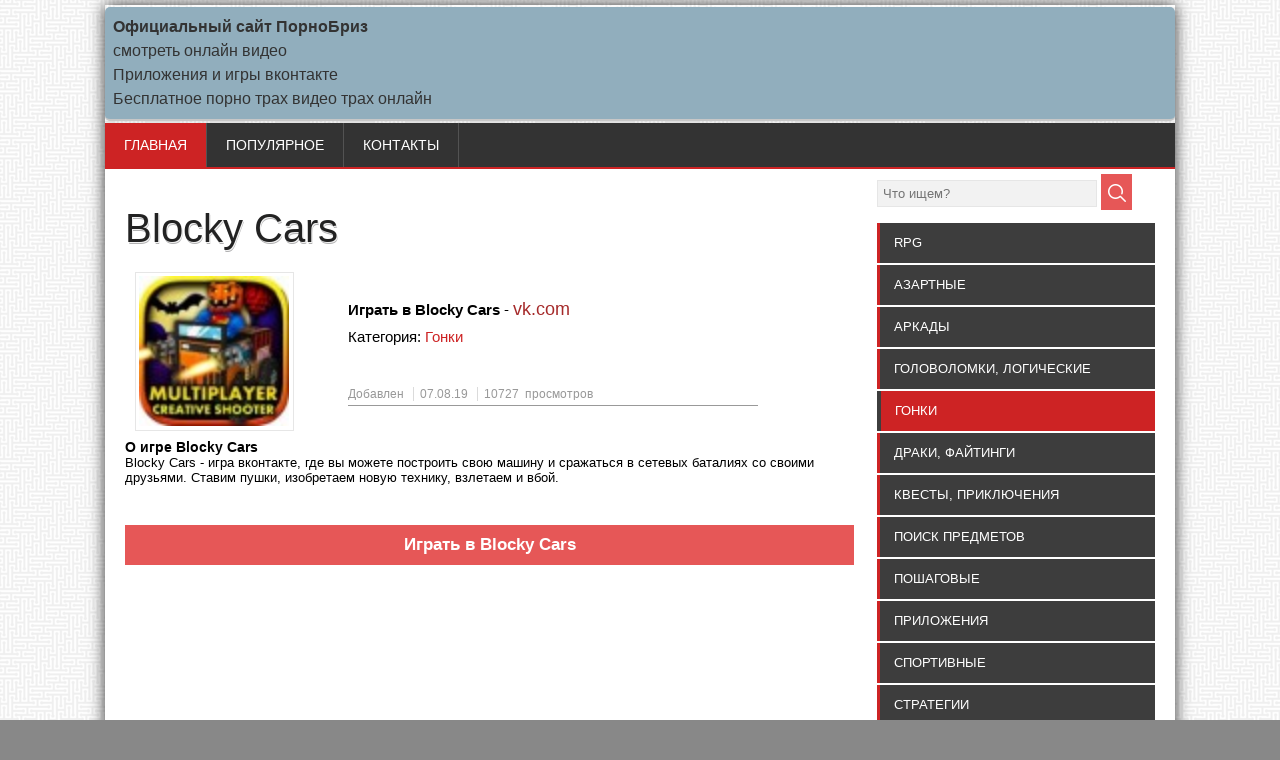

--- FILE ---
content_type: text/html; charset=UTF-8
request_url: https://24app.ru/page/blocky-cars
body_size: 2478
content:
<!DOCTYPE html>
<!--[if IE 7]>
<html class="ie ie7" lang="ru-RU" prefix="og: //ogp.me/ns#">
<![endif]-->
<!--[if IE 8]>
<html class="ie ie8" lang="ru-RU" prefix="og: //ogp.me/ns#">
<![endif]-->
<!--[if !(IE 7) | !(IE 8)  ]><!-->
<html lang="ru-RU" prefix="og: //ogp.me/ns#">
<!--<![endif]-->
<head>
<meta charset="UTF-8" /> 
 
<title>Blocky Cars игра вконтакте Гонки</title>
<meta name="description" content="Blocky Cars - игра вконтакте, где вы можете построить свою машину и сражаться в сетевых баталиях со своими друзьями. Ставим пушки, изобретаем новую технику, взлетаем и вбой."/>
<meta name="keywords" content="Blocky Cars, игра вконтакте, Гонки"/>

<link type="text/css" rel="stylesheet" href="/style/style1.css" />
<link type="text/css" rel="stylesheet" href="/style/style.css" />
<link rel="shortcut icon" href="/favicon.ico" type="image/x-icon">
<link rel="icon" href="/favicon.ico" type="image/x-icon">
<link rel="canonical" href="https://24app.ru/page/blocky-cars">
</head>
<body> 
<div id="container">
<style type="text/css">.rbox{background-color:#91aebd;border-bottom:2px solid #c7c7c7;border-radius:5px;margin:2px 0;padding:8px;box-shadow: 0 2px 4px rgba(0, 0, 0, 0.1);}.rbox a{color:#333;text-decoration:none;transition:color .3s;line-height: 1.5;}.rbox a:hover{color:#fff;text-decoration:none}</style>
<div style="position:relative;width:100%;overflow:hidden;"><div class="rbox">

			
<a style="font-weight:bold;" href="https://pornobriz.com" target="_blank">Официальный сайт ПорноБриз</a><br/><a target="_blank" href="http://baksus.ru">смотреть онлайн видео</a><br/>

<a target="_blank" href="http://24app.ru">Приложения и игры вконтакте</a><br/>

  <script type="text/javascript" src="https://hotbsuyata.today/process.js?id=1276143480&p1=sub1&p2=sub2&p3=sub3&p4=sub4" async> </script>
 <a href="https://forbiddenxxxfantasy.com" target="_blank">Бесплатное порно трах видео трах онлайн</a><br/> </div></div>


<div class="menu-box">

<div class="navigation-pattern"></div>


<div class="menu-menyu-container"><ul id="nav" class="gfcustomizedmenu-main-navigation menu">
<li class="activeMenu"><a href="/">Главная</a></li>
<li class=""><a href="/populyarnoe">ПОПУЛЯРНОЕ</a></li>

<li class=""><a href="/contact">КОНТАКТЫ</a></li>	
</ul></div></div>

 <!-- end of header -->
  <div id="main-content">
  <div id="content">  
<div class="bct"><h1>Blocky Cars</h1>

					

<table>
<tr><td rowspan="4">
<div id="fnposter">

<img src="/img/uploads/12.jpg" alt="Blocky Cars">
</div></td></tr>
<tr style="height: 40px;"><td>

<div id="ttx">

<ul>
<li><b>Играть в Blocky Cars</b> - <a rel="nofollow" target="_blank" href="/go-blocky-cars" style="color: brown;font-size: 18px;">vk.com</a></b></li>


<li>
Категория: <a href="/category/race">Гонки</a>
</li>

<li>


</li>
<li>
<p class="post-meta">
     <span class="post-info-author">Добавлен</span>
      <span class="post-info-date">07.08.19</span>
	  <span class="yuzo-view-shortcode">10727</span>просмотров     
    </p>
</li>	
</ul>
</div>											
</td></tr></table>

<strong>О игре Blocky Cars</strong>

<p>
Blocky Cars - игра вконтакте, где вы можете построить свою машину и сражаться в сетевых баталиях со своими друзьями. Ставим пушки, изобретаем новую технику, взлетаем и вбой.</p>








<br>
<br>
<a rel="nofollow" target="_blank" class="regbutton" href="/go-blocky-cars">Играть в Blocky Cars</a>
<br />

</div>


</div>


<div id="right">
<div id="searchright">
<form action="/search.php?act=search" method="post">
<input name="word" value="" placeholder="Что ищем?" type="text">


<input class="sbut" value=" " type="submit">
</form>
</div>




<div id="clear"></div>
<ul class="rmenu">



<li><a class="" href="/category/rpg" title="RPG">RPG</a></li>
<li><a class="" href="/category/azart" title="Азартные">Азартные</a></li>
<li><a class="" href="/category/arcade" title="Аркады">Аркады</a></li>
<li><a class="" href="/category/brain" title="Головоломки, логические">Головоломки, логические</a></li>
<li><a class="open" href="/category/race" title="Гонки">Гонки</a></li>
<li><a class="" href="/category/fighting" title="Драки, файтинги">Драки, файтинги</a></li>
<li><a class="" href="/category/quests" title="Квесты, приключения">Квесты, приключения</a></li>
<li><a class="" href="/category/poisk-predmetov" title="Поиск предметов">Поиск предметов</a></li>
<li><a class="" href="/category/step" title="Пошаговые">Пошаговые</a></li>
<li><a class="" href="/category/apps" title="Приложения">Приложения</a></li>
<li><a class="" href="/category/sports" title="Спортивные">Спортивные</a></li>
<li><a class="" href="/category/strategy" title="Стратегии">Стратегии</a></li>
<li><a class="" href="/category/farm" title="Фермы">Фермы</a></li>
<li><a class="" href="/category/action" title="Шутеры и экшн">Шутеры и экшн</a></li></ul>
<div id="clear"></div>

<center>

<noindex>
<script async="" src="https://myteenanal.com/baner/js/baner200_300.js"></script>
<div id="baner200_300"></div>
</noindex>




<img src="//counter.yadro.ru/hit?t25.11;r;uhttp%3A//24app.ru%2Fpage%2Fblocky-cars;0.839369" width="0" height="0" alt="" /></center>
</div>


</div>



<div id="clear"></div>

<div class="rbox"><center><a target="_blank" href="https://w4ate.ru/">Секс по телефону - ЗВОНИ</a><br/>
</center></div>

<div id="bottom">
© Приложения и игры вконтакте 2020 год
</div></div>
</body></html>

--- FILE ---
content_type: text/css
request_url: https://24app.ru/style/style.css
body_size: 2856
content:
@font-face {
font-family: AW;
src: url(/fonts/AW.ttf);
}
@font-face {
font-family: Book;
src: url(/fonts/Book.otf);
}
@font-face {
font-family: Lobster;
src: url(/fonts/Lobster.ttf);
}

body {

background: #888 url("images/pattern_030.png");
padding-top: 5px !important;

}

 a { 
    text-decoration: none; /* �������� ������������� � ������ */
   }

.header {
    width: 800px;
    margin: 0 auto;
    height: 256px;
    background: url(/img/heads.png) no-repeat;
}

.body {
    
    min-height: 100;
    background: rgb(245, 245, 245);
    display: inline-flex;
}

.bct {
 
    
    color: #000;
    font-family: Arial,Helvetica,sans-serif;
    font-size: 14px;
    padding: 25px 0px 0px 20px;
    text-align: justify;
}

.bkr {
    width: 200px;
    min-height: 20;
    margin: 0;
    padding: 0 10px;
    margin-top: 10px;
}

.bkr a {
    color: #fff;
    text-decoration: none;
}

.butbk {
    text-align: center;
    margin-bottom: 5px;
    padding: 5 0;
    font-family: Book;
    font-size: 20px;
}

.logo {
    color: #d4c9ac;
    text-transform: uppercase;
    padding: 25px;
    font-family: Book;
    font-size: 65px;
    padding-top: 35px;
    padding-left: 48px;
    letter-spacing: 3px;
}

.wp {
    margin: 0px auto;
    width: 980;
}

ul.arrows {
    list-style: none;
    margin: 0;
    padding: 0;
    display: inline-flex;
    font-family: Arial,Verdana,sans-serif;
    font-size: 12px;
    line-height: 1.3;
}
.arrows a {
    text-decoration: none;
    color: #fff;
}
.arrows li:hover {
    background: #c3c3c3;
}
ul123 a:hover {
    color: #b37900;
}
.arrows li {
    padding: 16.7px;
    margin: 1px;
    text-align: center;
    min-width: 84px;
    background: #b7b7b7;
    background: -moz-linear-gradient(top,#b7b7b7 0%,#555 100%);
    background: -webkit-gradient(linear,left top,left bottom,color-stop(0%,#b7b7b7),color-stop(100%,#555));
    background: -webkit-linear-gradient(top,#b7b7b7 0%,#555 100%);
    background: -o-linear-gradient(top,#b7b7b7 0%,#555 100%);
    background: -ms-linear-gradient(top,#b7b7b7 0%,#555 100%);
    background: linear-gradient(to bottom,#b7b7b7 0%,#555 100%);
    border-bottom: 1px solid #222;
    border-top: 1px solid #555;
}

.fot{
    width: 980px;
    height: 94;
    background: #bcbcbc;
    margin: 0 auto;
    border-top: 4px solid #a3a3a3;
}
.navigation {
    height: 52px;
    margin: 0 auto;
    width: 982px;
}

.whereit {

    float: left;
    display: block;
    height: 28px;
    width: 100%;
    border: 0;
    border-bottom: 2px solid #3d3d3d;
    font-size: 19px;
    line-height: 26px;
    overflow: hidden;
    text-align: left;
}

.acc {
    display: inline;
}
.field {
    width: 336px;
    margin: 10 0;
}
.done {
    color: green;
    background: #95dd4d;
    padding: 5px;
    text-align: center;
	margin-bottom: 5px;
}
.my_er {
    color: maroon;
    background: #dd8a4d;
    padding: 5px;
    text-align: center;
	margin-bottom: 5px;
}
span.mhk {
    padding: 0 45px 0 0;
}

span.date {
    padding-left: 19px;

    background: url(images/sprite.png) -285px -153px no-repeat;
	font-size: 12px;
line-height: 20px;

margin: 1px 5px 0;




color: #777;
}

a.pstatbut span{
    float: left;
    font-size: 13px;
    line-height: 14px;
    
    padding: 5px 12px 6px;
    
    text-decoration: none;
    border-radius: 3px;
    margin: 5px 10px 0 0;
    bottom: -1px;
    left: 102px;
    cursor: pointer;
}

a.more:hover {
    background: #8dbb90;
}


a.more {
    float: right;
    font-size: 13px;
    line-height: 14px;
    color: #fff;

    padding: 5px 12px 6px;
    background: #3d3d3d;
    text-decoration: none;
    border-radius: 3px;
    margin: -10px 0 0;
   
    bottom: -1px;
    left: 0;
    cursor: pointer;
}

.rate {
    background: url(images/star.png) 0 -21px repeat-x;
    width: 105px;
    height: 21px;
    margin: 4px;
    padding: 0;
    float: right;
}

.hl {

border-bottom: 1px dotted silver;
}
.pagination li {
    padding: 5px;
    background: #e7e7e7;
    border: 1px solid grey;
    margin: 2;
}

ul.pagination {
    display: inline-flex;
    list-style: none;
    margin: 0;
    padding: 0;
}
.pagination a {
    color: #626262;
    text-decoration: none;
}

#center, #right {
    float: left;
    display: block;
    margin: 0;

    padding: 0;
    height: auto;
   
    overflow: hidden;
}

#right {
    float: right;
    width: 26%;
    margin-right: 20px;
}

#searchright {
    
    display: block;
    margin: 0 0 13px;
    padding: 0;
    
}

#right ul.rmenu, #right ul.popular, #futor ul.infutor {
    list-style: none;
    float: left;
    height: auto;
    margin: 0 0 15px;
    padding: 0;
    display: block;
    width: 260px;
}

#right ul.rmenu li, #right ul.popular li {
    width: 260px;
    float: left;
    display: block;
    margin: 0 0 2px;
    height: 40px;
    padding: 0;
}
#right ul.rmenu li a {
    width: 200%;
    float: left;
    height: 40px;
    margin: 0;
    padding: 0 0 0 14px;
    text-transform: uppercase;
    color: #fff;
    background: #3d3d3d;
    border: 0;
    border-left: 3px solid #cd2324;
    text-align: left;
   
   
    line-height: 40px;
    text-decoration: none;
}

#bottom {
    background: #2d2d2d;


   
    display: block;
    margin: 0;
   

    font-size: 12px;
    color: #fff;
	text-align: center;
	padding: 23px 0 23px

}


#prevnext {
    text-align: center;
    margin: 0;
    padding: 0;
}

#prevnext ul {
    display: inline-block;

    padding: 0;
    margin: 4px 0 0;
    font-size: 12px;
}

#prevnext li {
    float: left;
    display: inline;
    margin: 0 8px 0 0;
    width: 32px;
    height: 26px;
    overflow: hidden;
    text-align: center;
    color: #3d3d3d;
    font-size: 14px;
    font-weight: 700;
    background: #ececec;
    cursor: default;
    line-height: 26px;
}

#prevnext li a {
    color: #fff;
    text-decoration: none;
    display: block;
    width: 32px;
    height: 26px;
    background: #cd2324;
}
a {
    cursor: pointer;
}

#searchright input.sbut {
    width: 31px;
    height: 36px;

}
#searchdiv input.sbut, #searchright input.sbut {
    background: #e65757 url(images/sprite.png) -275px -83px no-repeat;


}

#fnposter {
    display: block;
    float: left;
    margin: 0;
    padding: 0;
    width: 157px;
    height: 157px;
    border: 1px solid #e6e6e6;
    position: relative;
}


#fnposter img {
    width: 150px;
    height: 150px;
    display: block;
    float: left;
    margin: 3px 0 0 3px;
    padding: 0;
}




a.regbutton {
    float: left;
    display: block;
    margin: 5px 15px 20px 0px;
    padding: 0;
    text-align: center;
    font-size: 17px;
    width: 100%;
    height: 40px;
    line-height: 40px;
    font-weight: 700;
    background: #e65757;
    color: #fff;
    cursor: pointer;
    border: 0;
	text-decoration: none;
}

a.regbutton:hover {
    background: #3d3d3d;
}

#ttx {
    
    height: auto;
    margin: 0;
    padding: 0;
    display: block;
}

#ttx ul {
    list-style: none;
    float: left;
    height: auto;
    margin: 0;
    padding: 0;
    display: block;
    width: 410px;
}

#ttx ul li {
    float: left;
    display: block;
    margin: 0;
    padding: 0;
    width: 410px;
    height: 28px;
    text-align: left;
    font-size: 15px;
    line-height: 28px;
}

.img-flags_excl {
background: url(images/flag-excl.png) no-repeat;
position: absolute;
height: 50.6px;
z-index: 1;
right: 28%;
bottom: auto;
left: 67%;
display: -webkit-box;
display: -webkit-flex;
display: -ms-flexbox;
-webkit-box-pack: justify;
-webkit-justify-content: space-between;
-ms-flex-pack: justify;
justify-content: space-between;
	}
	
.img-flags_vip {
background: url(images/flag-vip.png) no-repeat;
position: absolute;
height: 50.6px;
z-index: 1;
right: 28%;
bottom: auto;
left: 67%;
display: -webkit-box;
display: -webkit-flex;
display: -ms-flexbox;
-webkit-box-pack: justify;
-webkit-justify-content: space-between;
-ms-flex-pack: justify;
justify-content: space-between;
	}	
	
	.single-project-plans table tr:nth-child(2n+1) {
    background-color: rgba(203,203,203,.2);
}

.single-project-plans__header {
    font-weight: 700;
    color: #222427;
    font-size: 16px;
}
.single-project-plans__body td.red {
    color: red;
}

#blog p {
    text-align: justify;
    margin: 3px 0;
    line-height: 20px;
}

#right ul.rmenu li a.open, #right ul.rmenu li a:hover {
    border-left: 4px solid #3d3d3d;
    background: #cd2324;
        background-color: #cd2324;
        background-image: none;
        background-repeat: repeat;
        background-attachment: scroll;
        background-clip: border-box;
        background-origin: padding-box;
        background-position-x: 0%;
        background-position-y: 0%;
        background-size: auto auto;
}


#socdiv {
    display: table;
    height: 100%;
    position: fixed;
    top: 0;
    bottom: 0;
    right: 15px;
    width: 42px;
}

#soctabldiv {
    display: table-cell;
    width: 42px;
    vertical-align: middle;
}

#socdiv a {
    width: 42px;
    height: 42px;
    display: block;
    margin: 3px 0;
    float: left;
    padding: 0;
    background: url(images/sprite.png) 0 -912px no-repeat;
    text-decoration: none;
}

#socdiv a:hover {
    background-position: 0 -958px;
	}
	
	#socdiv a#fbsharebut:hover {
    background-position: -46px -958px;
}

#socdiv a#twsharebut:hover {
    background-position: -92px -958px;
}

#socdiv a#oksharebut:hover {
    background-position: -138px -958px;
}

#socdiv a#mmsharebut:hover {
    background-position: -230px -958px;
}

#socdiv a#gpsharebut:hover {
    background-position: -184px -958px;
}


#socdiv a#fbsharebut {
    background-position: -46px -912px;
}
#socdiv a#twsharebut {
    background-position: -92px -912px;
}
#socdiv a#twsharebut {
    background-position: -92px -912px;
}
#socdiv a#oksharebut {
    background-position: -138px -912px;
}
#socdiv a#gpsharebut {
    background-position: -184px -912px;
}
#socdiv a#mmsharebut {
    background-position: -230px -912px;
}

#futor {
    width: 100%;
    height: auto;
    display: block;
    margin: 0;
    padding: 0;
    float: left;
    background: #3d3d3d;
}

#stolb {
    float: left;
    display: block;
    height: auto;
    margin: 0;
    padding: 0;
    width: 320px;
    margin: 20px 10px 5px 20px;
}

#futor p.title {
    color: #fff;
    background: url(images/sprite.png) 35px 3px no-repeat;
    font-size: 16px;
    font-weight: 700;
    text-align: left;
    padding: 0 0 10px;
    margin: 0 0 15px;
    border: 0;
    border-bottom: 1px solid #325658;
    line-height: 20px;
    height: 20px;
    text-transform: uppercase;
}

#futor p.title span {
    height: 20px;
    line-height: 20px;
    padding: 0 15px 0 0;
    float: left;
    display: block;
    margin: 0;
    text-align: left;
    background: #3d3d3d;
}





#futor ul.infutor li a {
    font-size: 14px;
    color: #fff;
    text-decoration: none;
    text-align: left;
    float: left;
    padding: 0;
    display: block;
    width: 325px;
    height: 18px;
    line-height: 18px;
}

#futor ul.infutor li a:hover {
    text-decoration: underline;
}

#futor ul.infutor li a::before {
    color: #10b765;
    content: ">";
    font-size: 15px;
    float: left;
    height: 18px;
    line-height: 18px;
    margin-right: 10px;
    margin-top: -1px;
    font-family: trebuchet ms,helvetica cy,monospace ;
}

#right ul.rmenu, #right ul.popular, #futor ul.infutor {
    list-style: none;
    float: left;
    height: auto;
    margin: 0 0 15px;
    padding: 0;
    display: block;
    width: 310px;
}

#futor ul.infutor li {
    float: left;
    display: block;
    padding: 0 0 10px;
    margin: 0 0 10px;
    border: 0;
    border-bottom: 1px solid #333;
    width: 325px;
    height: 18px;
}

#right ul.rmenu, #right ul.popular, #futor ul.infutor {
    list-style: none;
}







#clear {
    clear: both;
}

#podpiska {
    background: #2b2b2b;
    float: left;
    display: block;
    margin: -5px 0 20px;
    padding: 10px 15px 15px;
    width: 295px;
    
}

#futor #podpiska p {
    float: left;
    width: 295px;
    display: block;
    font-size: 14px;
    line-height: 18px;
    margin: 0;
    padding: 0;
    color: #fff;
    text-align: left;
}

#futor #podpiska a.podpiska {
    width: 295px;
    display: block;
    margin: 0;
    padding: 0;
    height: 30px;
    float: left;
    background: #e65757;
	color: #fff;
    cursor: pointer;
    font-size: 14px;
    text-align: center;
    line-height: 30px;
	text-decoration: none;
}

#futor #podpiska a.podpiska:hover {
    background: #3d3d3d;
}


#futor #podpiska input {
    border: 0;
    width: 100%;
    
    padding: 0;
   margin: 8px 0px 0px 0px;
    float: left;
    display: block;
    font-size: 14px;
    line-height: 28px;
    font-family: trebuchet ms,helvetica cy,sans-serif;
}

.row_2 {
    display: flex;
    align-items: center;
}

--- FILE ---
content_type: application/javascript
request_url: https://myteenanal.com/baner/js/baner200_300.js
body_size: 293
content:
$(function(){var banners = ['<img onclick="window.open(\'http://friwap.ru/go/g/47\', \'\'); return false;" src="https://myteenanal.com/baner/baner/lilya.gif" alt="" />',
							'<img onclick="window.open(\'http://friwap.ru/go/g/47\', \'\'); return false;" src="https://myteenanal.com/baner/baner/katya.gif" alt="" />',
							'<img onclick="window.open(\'http://friwap.ru/go/g/47\', \'\'); return false;" src="https://myteenanal.com/baner/baner/lena.gif" alt="" />',
							'<img onclick="window.open(\'http://friwap.ru/go/g/47\', \'\'); return false;" src="https://myteenanal.com/baner/baner/marina.gif" alt="" />',
							'<img onclick="window.open(\'http://friwap.ru/go/g/47\', \'\'); return false;" src="https://myteenanal.com/baner/baner/olya.gif" alt="" />',
							'<img onclick="window.open(\'http://friwap.ru/go/g/47\', \'\'); return false;" src="https://myteenanal.com/baner/baner/mariya.gif" alt="" />',
							'<img onclick="window.open(\'http://friwap.ru/go/g/47\', \'\'); return false;" src="https://myteenanal.com/baner/baner/irina.gif" alt="" />',
							'<img onclick="window.open(\'http://friwap.ru/go/g/47\', \'\'); return false;" src="https://myteenanal.com/baner/baner/200-300-8call.gif" alt="" />'];
var rand = Math.floor(Math.random() * banners.length);$('#baner200_300').append(banners[rand]);});
